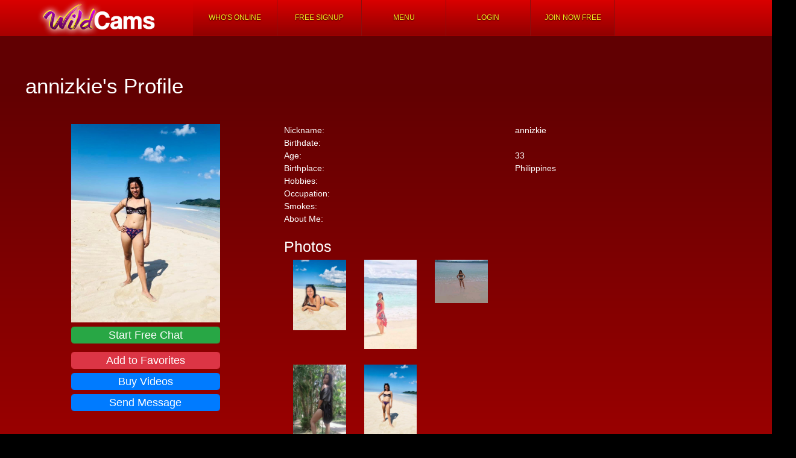

--- FILE ---
content_type: text/html; charset=UTF-8
request_url: https://wildcams.com/V2/customers/profile?_startUserId=171865&_siteId=2
body_size: 3916
content:
<!----> 

<!DOCTYPE html PUBLIC "-//W3C//DTD XHTML 1.0 Strict//EN" "http://www.w3.org/TR/xhtml1/DTD/xhtml1-strict.dtd">
<html>
<head>
    <meta http-equiv="Content-Type" content="text/html; charset=utf-8" />
    <meta name="description" content="Live webcams and chat with hot asians and Filipina girls around the world."  >
	<meta name="keywords" content="Asian Cams, Sex Cams, XXX Cams, Live Chat, Adult Webcams"  >
    <title>Wild Cams  - Performer annizkie's Profile</title>
    <script> var pagename = '/V2/customers/profile'; </script> 
    <link rel="stylesheet" href="https://mahalcams.com/cdn/V2/js/lib/bootstrap.4.0/css/bootstrap.min.css?q22e"> 
    <link rel="stylesheet" href="/cdn/V2/js/lib/fontawesome-free-5.7.2-web/css/all.css?23">
    <link rel="stylesheet"   href="https://mahalcams.com/cdn/V2/css/main.css?V4.9995sddfdcxdh">
    <link rel="stylesheet"   href="https://mahalcams.com/cdn/V2/css/custom.css?V4.9995dseddffsdddfxwc">
    <script src="https://mahalcams.com/cdn/V2/js/lib/jquery/jquery-3.3.1.min.js"></script>
    <script src="https://mahalcams.com/cdn/V2/js/lib/jquery/jquery-migrate-3.0.0.min.js"></script> 
    <link rel="stylesheet" type="text/css" href="https://mahalcams.com/cdn/V2/js/lib/jquery-ui/themes/base/jquery-ui.css">
    <script src="https://mahalcams.com/cdn/V2/js/lib/jquery-ui.js"></script>
    <script src="https://mahalcams.com/cdn/V2/js/lib/popper.min.js"></script> 
    <script src="https://mahalcams.com/cdn/V2/js/lib/bootstrap.4.0/js/bootstrap.min.js?33"></script>
    <script src="//cdnjs.cloudflare.com/ajax/libs/fingerprintjs2/2.1.0/fingerprint2.js"></script>
    <link href="https://fonts.googleapis.com/css2?family=Courgette&display=swap" rel="stylesheet">

    
   

</head>
<body class="wildcams.com   " >



 


<script type="text/javascript" src="https://mahalcams.com/cdn/V2/js/helpers.js?V4.9995dddxs"></script>
<script type="text/javascript" src="https://mahalcams.com/cdn/V2/js/main.js?V4.9995dd9xdddd"></script>

<script>
var hasUnreadTickets =  false;
var unreadTicketsNumber = 0;
var humanCookieName = "mousemoved";
var keepAliveUrl = false ;//"/V2/scripts/keepalive.php";
var mainData = {

	unreadTicketsNumber: unreadTicketsNumber,
	hasUnreadTickets: hasUnreadTickets,
	humanCookieName: humanCookieName

}
var captchaUrl = '/V2/scripts/captcha';


$(document).ready(function(){ 

    initMain(mainData, keepAliveUrl); 

    /*
    initCaptcha(captchaUrl, function(data){

        $(".captcha-image").attr("src", data);  

    });
    */

    
    

});
</script>
 
 

<a id="page-top" name="page-top" class="anchor"></a>

<div class="row m-0">
	
	<div class="header header-new">
		<div class="col-md-3 float-left">
			<a class="logo" href="/V2/customers/online"><img src="https://mahalcams.com/cdn/V2/images/logos/wildcams.com.png"></a>
		</div> 
		<div class="col-md-9 float-left p-0">
			
			<div class="menu header-menu">
 								<ul class='menu-tabs '><li class="menu-class-whos-online "><a href="/V2/customers/online">Who's Online</a></li><li class="menu-class-free-signup "><a href="/V2/customers/signup?live-verification=1">FREE Signup</a></li><li class="menu-class-menu "><a href="javascript:void(0)">Menu</a><ul class='menu-tabs '><li class="menu-class-buy-credits "><a href="/V2/customers/buy">Buy Credits</a></li><li class="menu-class-edit-account-info "><a href="/V2/customers/login">Edit Account</a></li><li class="menu-class-account-history "><a href="/V2/customers/login">Account History</a></li><li class="menu-class-video-library "><a href="/V2/customers/login">Video/Photo Library</a></li><li class="menu-class-whats-new "><a href="/V2/common/whats-new">What's New</a></li><li class="menu-class-request-removal "><a href="/V2/common/tickets?_subjectId=21">Request Content Removal</a></li></ul></li><li class="menu-class-login-menu "><a href="/V2/customers/login">Login</a></li><li class="menu-class-join-now-free "><a href="/V2/customers/signup?live-verification=1">Join Now Free</a></li></ul>

					

			</div>
			
			
		</div>
		 
	</div>


</div>
 
 
 
<div class="main"> 
   
<link rel="stylesheet" type="text/css" media="all" href="https://camshows.com/cdn/V2/css/profile.css?V4.99952223s4" />
<script type="text/javascript" src="https://camshows.com/cdn/V2/js/online.js?V4.999522w"></script>

<script>

var messageUrl = "/V2/scripts/message";
var thisSiteUserId = 0;
var userName = "Guest_9977";
var siteId = 2;
var messagetoken = "f3de9dc79f4b293000ed3c27886389c7"; 
var messageCost =  0.1 ;
var hotlistUrl = "/V2/scripts/hotlist";
var userType = "g";
var hotlistToken = "f3de9dc79f4b293000ed3c27886389c7";
var loginUrl = "/V2/customers/login";




$(document).ready(function(){


    $(".thumb").click(function(){ 
        
        var src = $(this).find("img").attr("src");
        $("#photo-viewer img").attr("src", src);
        $("#photo-viewer-modal").modal();





    });

    initSendMessage(messageUrl, thisSiteUserId, userName, siteId, messagetoken, messageCost);
    initFavoriteButton(userType, hotlistUrl, siteId, thisSiteUserId, hotlistToken, loginUrl );




})
</script>


<div id="profile" class="container-fluid p-5  g" >
    
    <h1 class="mb-5">annizkie's Profile</h1>

    <div class="col-4 float-left new-thumb-frame" data-name="annizkie" data-user-id="171865" data-site-id ="2" >

        <div class="col-9 m-auto">

            <img src="https://mahalcams.com/cdn/media/performers/325xxx/325467/g_2312150528593228.jpg" class="w-100" />


            

                            
                                     
                <a href="/V2/viewer-v2/viewer?_startUserId=171865&_siteId=2" class="col-12 send-message float-left p-0 btn btn-success form-control btn-lg mb-2 mt-2" target="_blank" >Start Free Chat</a> 
 
            
            
                
                
                    <div class="" data-user-id="171865">
                        <div class="col-12 float-left p-0 btn btn-danger form-control btn-lg mb-2 mt-2 thumb-hotlist">Add to Favorites</div>
                    </div>

                                

           

             <a href="/V2/customers/videos-store-video?_userId=171865" class="col-12  float-left p-0 btn btn-primary form-control  btn-lg  mb-2" target="_blank">Buy Videos</a>

             <span class="col-12 send-message float-left p-0 btn btn-primary form-control btn-lg mb-2 " target="_blank" >Send Message</span>

        </div> 


    </div>

    <div class="col-8 float-left">
        

        <div class="col-6 float-left">
            Nickname: <br />
            Birthdate: <br />
            Age: <br />
            Birthplace: <br />
            Hobbies: <br />
            Occupation: <br /> 
            Smokes: <br /> 
            About Me: <br />
        </div>
        <div class="col-6 float-left">

            annizkie <br />
            <br />
            33 <br />
            Philippines <br />
            <br />
            <br /> 
            <br /> 
            <br />

        </div>

        <div class="col-6 float-left">

            <h3 class="mt-4">Photos</h3>

                            
                <div class="thumb col-4 float-left">

                    <img src="https://mahalcams.com/cdn/media/performers/325xxx/325467/g_2601150457545502.jpg" class="img img-fluid" />


                </div>
                
            
                            
                <div class="thumb col-4 float-left">

                    <img src="https://mahalcams.com/cdn/media/performers/325xxx/325467/g_2511262219463937.jpg" class="img img-fluid" />


                </div>
                
            
                            
                <div class="thumb col-4 float-left">

                    <img src="https://mahalcams.com/cdn/media/performers/325xxx/325467/g_2509251933515829.jpg" class="img img-fluid" />


                </div>
                
            
                            
                <div class="thumb col-4 float-left">

                    <img src="https://mahalcams.com/cdn/media/performers/325xxx/325467/g_2409290228499759.jpg" class="img img-fluid" />


                </div>
                
            
                            
                <div class="thumb col-4 float-left">

                    <img src="https://mahalcams.com/cdn/media/performers/325xxx/325467/g_2312150528593228.jpg" class="img img-fluid" />


                </div>
                
            
            


            


        </div>
        <div class="col-6 float-left">

            

        </div>

        



    </div>


    <div class="clearfix"></div>
 
	
</div>
<div class="modal" id="photo-viewer-modal" tabindex="-1" role="dialog">
    <div class="modal-dialog" role="document">
        <div class="modal-content bg-plum">
            <div class="modal-header bg-darker modal-header-gray-border">
                <h5 class="modal-title text-light"></h5>
                <button type="button" class="close" data-dismiss="modal" aria-label="Close">
                    <span aria-hidden="true">&times;</span>
                </button>
            </div>
            <div class="modal-body">
                <div id="photo-viewer" class="w-100 h-100 text-center"> 
                    <img src="" class="w-100" />
                </div> 
            </div>
        </div>
    </div>
</div>
<div class="modal" id="message-modal" tabindex="-1" role="dialog">
    <div class="modal-dialog modal-md" role="document">
        <div class="modal-content bg-plum">
            <div class="modal-header bg-darker modal-header-gray-border">
                <h5 class="modal-title text-light">Send a message to <span id="message-name"></span></h5>
                <button type="button" class="close" data-dismiss="modal" aria-label="Close">
                    <span aria-hidden="true">&times;</span>
                </button>
            </div>
            <div class="modal-body">
                This message costs 1 heart to send. It will be deducted from your account.<br />
                <textarea id="message-message" class="form-control mb-3"></textarea>
                <div id="message-submit" class="form-control btn btn-primary">Send</div>
                <input id="message-room" type="hidden" />
                <input id="message-room-site-id" type="hidden" />
                
            </div>
        </div>
    </div>
</div>

        <div class="modal" id="login-global-modal" tabindex="-1" role="dialog">
    <div class="modal-dialog modal-sm" role="document">
        <div class="modal-content bg-plum">
            <div class="modal-header bg-darker modal-header-gray-border">
                <h5 class="modal-title text-light">Login</h5>
                <button type="button" class="close" data-dismiss="modal" aria-label="Close">
                    <span aria-hidden="true">&times;</span>
                </button>
            </div>
            <div class="modal-body">

                <iframe id="login-modal-iframe" src="" data-src="/V2/scripts/customer-login" class="col-12 d-none" frameborder=0></iframe>

                <!--form action="/V2/customers/login" method="post">
                    <div class="col-8 float-left pl-0">
                        <input type="hidden" value="customerlogin" name="action">
                        <input type="hidden" value="/V2/customers/profile?_startUserId=171865&_siteId=2"  name="redirect">
                        <input type="text" tabindex="10"  class="form-control" maxlength="50" placeholder="Email" value="" name="email">
                        <input type="password" tabindex="11" class="form-control"  maxlength="50" placeholder="Password" value="" name="customer_password">


                                                    
                            <div class="col-6 float-left p-0">
                                <input type="text" tabindex="12" class="form-control" maxlength="50" placeholder="4-digit code" value="" name="captcha">
                            </div>
                            
                        
                            <div class="col-6 float-left "> 

                                <img src="" class="captcha-image" />
                                
                            </div> 
                                                
                    </div>

                    <div class="col-4 float-left p-0">
                        <input type="submit"  tabindex="13"  class="btn btn-primary form-control" value="LOG IN">
                        <a href="/V2/customers/login" class="text-muted small" >Forgot Password</a>
                    </div>
                </form-->
                
            </div>
        </div>
    </div>
</div>		
		<div class="clearfix"></div>
		<div class="footer">
			
			<div class="">
				<span class="copyright pull-left">&copy; 2026 Wildcams</span>
									<div class="menu pull-left">
					<ul class='menu-tabs '><li class="menu-class-performers "><a href="/V2/performers/login">Performers Login</a></li><li class="menu-class-managers "><a href="/V2/managers/login">Manager/Account Owner</a></li></ul>					</div>
							
			</div> 
			<div class="float-right">
				<div class="menu">
											<ul class='menu-tabs '><li class="menu-class-support-tickets "><a href="/V2/common/tickets">Customer Service</a></li><li class="menu-class-faq "><a href="/V2/static/faq">HELP & FAQ</a></li><li class="menu-class-terms "><a href="/V2/static/terms">Terms &amp; Conditions</a></li><li class="menu-class-privacy "><a href="/V2/static/terms#privacy">Privacy Policy</a></li><li class="menu-class-complaints "><a href="/V2/static/complaints-policy">Complaints Policy</a></li><li class="menu-class-request-removal "><a href="/V2/common/tickets?_subjectId=21">Request Content Removal</a></li><li class="menu-class-contact-us "><a href="/V2/common/contact">Contact Us</a></li></ul>									</div>
			</div>

			<div class="clearfix"></div>

			<center><a href="/V2/static/2257">18 U.S.C. 2257 Record-Keeping Requirements Compliance Statement</a></center><br>


		</div>

	</body>
</html>
<script>

	(function(i,s,o,g,r,a,m){i['GoogleAnalyticsObject']=r;i[r]=i[r]||function(){
	(i[r].q=i[r].q||[]).push(arguments)},i[r].l=1*new Date();a=s.createElement(o),
	m=s.getElementsByTagName(o)[0];a.async=1;a.src=g;m.parentNode.insertBefore(a,m)
	})(window,document,'script','//www.google-analytics.com/analytics.js','ga');

	ga('create', 'UA-20835967-23', 'auto');
	ga('send', 'pageview');

</script>


--- FILE ---
content_type: text/css
request_url: https://camshows.com/cdn/V2/css/profile.css?V4.99952223s4
body_size: 131
content:
.thumb {
    height: 150px;
    text-align: center;
    margin-bottom: 24px;
}
.thumb img {
    max-height: 100%;
}
#photo-viewe img{

    width: 100%;

}

--- FILE ---
content_type: text/javascript
request_url: https://mahalcams.com/cdn/V2/js/main.js?V4.9995dd9xdddd
body_size: 1313
content:

function initMain(data, keepAliveUrl){

	var hasUnreadTickets = data.hasUnreadTickets;
	var unreadTicketsNumber= data.unreadTicketsNumber;

	if(hasUnreadTickets ) $(".menu > .menu-tabs > .menu-class-customer-service>a").append("<span>&nbsp;"+ unreadTicketsNumber +" new&nbsp;</span>");

	$(".menu li").mouseover(function(){
		$(this).find(">ul").show();
	});
	$(".menu li").mouseleave(function(){
		$(this).find(">ul").hide();
	}); 

	var moved = 0;
	var humanCookieName = data.humanCookieName;
	$( "body" ).mousemove(function( event ) {
		
		if(moved>40) return;
		if(moved==1) { 
            setCookie(humanCookieName, moved);
        }
		
		moved ++;
		if(moved%20==0) { 
			setCookie(humanCookieName, moved); 
		}
		 
		
	});

	$(".menu-class-login-menu").click(function(e){


        $("#login-global-modal").modal();
        $("#login-modal-iframe").removeClass("d-none");
        $("#login-modal-iframe").attr("src", $("#login-modal-iframe").attr("data-src") );
		e.stopPropagation();
		e.preventDefault();
		return;


	})


	setInterval(function(){

		if(keepAliveUrl) $.ajax( keepAliveUrl );

	}, 120000 );

}

function initRealPersonTracker(){


	var moved = 0;
	$( "body" ).mousemove(function( event ) {
		
		if(moved>40) return;
		if(moved==1) setCookie('mousemoved', moved);
		
		moved ++;
		if(moved%20==0) {
			setCookie('mousemoved', moved);
		}
			
		
	});



}

function getGlobalMessagesCount(url, callback){

    var data = {

        count:true 

    }


    $.ajax({

        method: "GET",
        url: url ,
        data: data
    })
    .done(function( msg ) { 

        console.log(msg);

        callback(msg);

    });



}

function initCaptcha(url, callback){


    $.ajax({
		method : 'GET',
		data : {},
		url : url

    }).done(function(data){


        callback(data)

        

    })



}

function initDatePicker(el, fromEl, toEl,  from, to , options){

    var dates = [];
    if(from!='') dates.push(new Date(from));
    if(to!='') dates.push(new Date(to));
    var range = true;
    var timepicker = false;
    var includeSeconds = false;
    var language = 'en';
    var autoClose = options.autoClose||false;
       
    if(typeof(options)!="undefined"){

        if(typeof(options.range)!="undefined" ) range = options.range;
        if(typeof(options.timepicker)!="undefined" ) {
            timepicker = options.timepicker;
            if(timepicker) el.attr("data-time-format", "hh:ii");
        }
        if(typeof(options.includeSeconds)!="undefined" ) includeSeconds = options.includeSeconds;
        if(typeof(options.language)!="undefined" ) language = options.language; 

    } 


    var o = { 
        clearButton: true,
        onSelect: function (fd, d, picker) { 

            console.log(fd, d, picker)
 
            if (!d) {
                $(fromEl).val("");
                $(toEl).val("");
                return;
            }
            if(range) for(var i in d){

                if(i==0) {
                    var f = dateToYYYYMMDD(d[i]);
                    if(includeSeconds) f = dateToYYYYMMDDHHIISS(d[i]);
                    console.log(f);
                    $(fromEl).val(f);

                }
                if(i==1) {
                    var t = dateToYYYYMMDD(d[i]);
                    if(includeSeconds) t = dateToYYYYMMDDHHIISS(d[i]);
                    console.log(t);
                    $(toEl).val(t);

                }


            } else {

                var f = dateToYYYYMMDD(d);
                if(includeSeconds) f = dateToYYYYMMDDHHIISS(d);
                console.log(f);
                $(fromEl).val(f);



            }
        },
        range: range,
        timepicker: timepicker,
        language: language,
        autoClose: autoClose
    };
 

    $(el).datepicker(o);


    var dp =  $(el).datepicker().data('datepicker');
    dp.selectDate(dates); 

}

function disableConsole(){

    if(!getCookie ("allowip")){

        var console = {};
        console.log = function(){};
        console.time = function(){};
        console.timeEnd = function(){};
        window.console = console;

    }


}

--- FILE ---
content_type: text/javascript
request_url: https://camshows.com/cdn/V2/js/online.js?V4.999522w
body_size: 11230
content:
function layoutSlider(containerFrame, photos){
	
 	var str = "<div class='slider'>";
	str += "<ul>";
	
	for(var i in photos){
		
		str += "<li>";
		str += "<img src='"+photos[i]+"' />";
		str += "</li>";
	
	}
	str += "</ul>";
	str += "</div>";
	str += "<a href='#' class='prevButton'></a>";
	str += "<a href='#' class='nextButton'></a>";
	
	$(containerFrame).append(str);


}

function initFrameNextListener(slideshowPhotosUrl, mySlider ){


	$(".frame-next:not(.inited)").click(function(e){
		
		//$(e).preventDefault();
		$(this).parent().addClass("loading");
		$(this).siblings(".frame-prev").remove();
		$(this).unbind("click");
		
		var containerFrame = "#"+ $(this).parent().prop("id");
		var isSmaller = $(this).parent().is(".smaller");
		
		
		var pid = $(e.currentTarget).parent().attr("data-pid");
		var siteId = $(e.currentTarget).parent().attr("data-site-id");
		var url = slideshowPhotosUrl + "?_pid="+pid+" &_siteId=" + siteId  ;
		$(this).remove();
		 
		 
		$.ajax({
			method: "GET",
			url: url,
			data: { }
		})
		.done(function( msg ) {
		
				var photosReturn = JSON.parse(msg);
				
				var photos =[];
				for(var i in photosReturn){
					photos.push(photosReturn[i].href);
				}
				 
			
				layoutSlider(containerFrame, photos);
			
				var width = 320;
				var height = 240;
				if(isSmaller) {
					width = 214;
    				height = 160;
				}
				
				
				var Slider = new mySlider({
	
					width: width,
					height: height,
					container: containerFrame +"> .slider",
					prevButton: containerFrame + " > .prevButton",
					nextButton: containerFrame +  " > .nextButton",
					onSlideFinishedFunction:function(index,direction){
						
						$(containerFrame).find(".prevButton").removeClass("disabled");
						if(index==0) { 
							$(containerFrame).find(".prevButton").addClass("disabled");
							
						}
				
					},
					onBeforeSlideFunction: function(currentIndex, toIndex,direction){
					 
						if(currentIndex==(photos.length-1) && direction=="next"){
							
						 
 							$(containerFrame).addClass("darkened");
 							$(containerFrame).removeClass("loading");
							return false;
					
						}
						if( direction=="prev") $(containerFrame).removeClass("darkened");
						
						if(currentIndex==0 && direction=="prev"){
						
							return false;
						
					
						}
					 
						return true;
					
				
					}
				
				
				});
				
				$(containerFrame).find(".prevButton").addClass("disabled"); 
			
				Slider.initSlider();
 			
			
			});
		 
		
	
	});
	$(".frame-next:not(.inited)").addClass("inited");

}

function initThumbFrameMouseOverMouseOutListener(){
		
	$(".new-thumb-frame").unbind("mouseover");
	$(".new-thumb-frame").unbind("mouseleave");
	$(".new-thumb-frame").mouseover(function(e){
	
 		$(this).addClass("hovered");
 
	}).mouseleave(function(){
		 
		$(this).removeClass("hovered").removeClass("darkened");
		$(".d-none").removeClass("d-none");
		$(".to-remove").remove();
	
	});

}

 
 


function initLivePreviewer(MJPGViewer){ 

	$(".previewer-live:not(.inited)").mouseover(function(){
 		
 		
		var liveThumb = $(this).parent().attr("data-original");
 		
 		$("#live-snapshots-image").attr("src", liveThumb); 
		
		$("#live-snapshots>img").css({opacity:1});
		$("#live-snapshots>.status").html("");
		$("#live-snapshots>.status").css({opacity: 0});
		
		$("#live-snapshots").show();
		
		
		var streamName = $(this).parent("div").attr("data-stream");
 		
 		if(streamName=="") {
 		
 			var reason = "Preview is not available.";
 			
 			if($(this).siblings(".thumb-mode").is(".busy")) reason = "Performer is in private.";
 			if($(this).siblings(".thumb-mode").is(".voyeur")) reason = "Performer is in voyeur.";
 		 	
 		
 			$("#live-snapshots>.status").html(reason);
			$("#live-snapshots>.status").css({opacity: 1});
			$("#live-snapshots>img").css({opacity:0});
		
		}
		 
		
		else startPreviewer(MJPGViewer, streamName, liveThumb ) ;
		
		var price = $(this).parent("div").attr("data-price") + " per min";
		$("#live-snapshots>.price").html(price);
		
		var age = $(this).parent("div").attr("data-age") + " y/o";
		$("#live-snapshots>.age").html(age);
		
		var category = $(this).parent("div").attr("data-cat-name")  ;
		if(category=='ts') $("#live-snapshots>.snapshots-category").html("LadyBoys, TS & Men");
		
		var o = $(this).offset();
		var left = o.left + $(this).width() + 8 +4;
		var top = o.top - 4 +  25 ;
		
 
		var windowWidth  = $(window).width();
		
		if( (left + $("#live-snapshots").width() ) > windowWidth) {
			
			left = o.left - $(this).width() - $("#live-snapshots").width() ;
		
		}
		 
		
		$("#live-snapshots").css({top: top, left: left});
		
		
	
	}).mouseout(function(){
  		
		var thumbFrame = $(this).parent(".thumb-frame");
		stopPreviewer(thumbFrame) ;
		$("#live-snapshots").hide();
		$("#live-snapshots>.snapshots-category").html("");
		
	
	});
	$(".frame-next:not(.inited)").addClass("inited");

}


function populateCategoryCounts(ffnPerformersCount){
	
	
	var allCount = 20;
	$(".filter-button.cat").each(function(i,e){
		
		
		var catId = $(this).attr("data-cat-id"); 
		
		if(catId){
			
			var count = $("[data-cat-id='"+catId+"'].new-thumb-frame").length;
			if(catId=="ffn") count = ffnPerformersCount;
			$(this).find("span.count").html(count);
		
		}
		
		if(count>0) allCount += parseInt(count); 
		
	
	
	});
	$(".filter-button[data-cat-id='all']").find("span.count").html(allCount);

}

function refreshOnline(interval, url, data){
	
	var origData = data;
	$.ajax({
		type : 'GET',
		data : data,
		url : url,
		complete: function(data) { 
			
			var onlineIds = JSON.parse(data.responseText);// JSON.parse(data);
			var toOffline = [];
			var justOnline = [];
			
			if(onlineIds.length<10) return;
 
			$(".new-thumb-frame").each(function(i,e){
				
				var stillOnline = false;
				var userId = $(this).attr("data-user-id");
				var catId = $(this).attr("data-cat-id");
				if(catId=="ffn") return true;
				
				for(var j in onlineIds){
					
 					if(onlineIds[j] == userId ) {
					
						stillOnline = true;
						break;
					}
				
				}
				
				if(!stillOnline) toOffline.push(userId); 
			
			
			}); 
			
			for(var j in onlineIds){
					
				if( $(".new-thumb-frame[data-user-id='"+ onlineIds[j] +"']").length==0) justOnline.push(onlineIds[j]);
				 
			
			}
			
			
			for(var i in toOffline){
				
				$(".new-thumb-frame[data-user-id='"+toOffline[i]+"']").addClass("to-remove");
			
			}
			
			if($(".new-thumb-frame.hovered").length==0){
				$(".d-none").removeClass("d-none");
				$(".to-remove").remove();
			}

			
			setTimeout(function(){
	
				refreshOnline(interval, url, origData);
	
			}, interval);
			 
			
		},
		error: function(){
			setTimeout(function(){
	
				refreshOnline(interval, url, origData);
	
			}, interval);
		
		}
	});


}; 


function renderOnlineThumb(performer, catId){
 
 
	var frameId = "_" + catId + "_" + performer.user_id ;
	var mode = "Start Free Chat";
	var modeClass = "";
	var linkPage= "/performers/messenger-v2";
	var thumbClass = "";
  					
	if (!performer.isFreeChat) mode = "Go Private"; 
 	if (parseInt(performer.inPrivate) ) {
					
		mode = "In Private";
		modeClass = "busy";
						 
	}
	
	if (parseInt(performer.inPrivate) && typeof(performer.voyeurChat)!="undefined"   && performer.voyeurChat ) {
	
		mode = "Start Voyeur";
		modeClass = "voyeur";
		
	} 
	
	if (performer.flatPrice )  mode = "Enter Show";
 					
	if(performer.site_id ==1) {
		
		mode = "Start Voyeur";
		modeClass = "voyeur network";
		linkPage = "/performers/messenger-network";
		if(performer.privatePrice >=0.99) thumbClass = "smaller";
		
		
		
	} 

	if(performer.hidden=="1") thumbClass += " hidden";
	
	if(typeof(performer.catName)!="undefined" && performer.catName !=null && performer.catName!="" && performer.catName.indexOf("LadyBoys TS & Men")>-1) modeClass = "ts";
	
	if (performer.flatPrice || parseInt(performer.inPrivate )) performer.streamName = "";
	
	
	var html = "<div id=\"frame"+ frameId + "\" class=\"new-thumb-frame frame just-added d-none "+ thumbClass + "\" data-user-id=\""+ performer.user_id+"\" data-pid=\"" + performer.pid + "\" data-cat-id=\""+ catId + "\" data-stream=\""+ performer.streamName + "\" data-fms-url=\""+ performer.fmsUrl+"\" data-fms-app=\""+performer.fmsAppName+"\" data-broadcasting=\""+performer.broadcasting+"\" data-site-id=\""+performer.site_id+"\" data-price=\""+performer.privatePrice+"\" data-livethumb=\""+performer.liveThumbUrl+"\" data-original=\""+performer.mainPhotoUrl+ "\"  data-age=\""+performer.age+"\" data-country-id=\""+performer.country+"\" data-name=\""+performer.username+"\" data-cat-name=\""+ performer.name+ "\" style=\" background-image: url("+performer. mainPhotoUrl + ");\" >";
	
		html += "<a href=\"/profile?pid_="+ performer.pid+"&siteId_="+performer.site_id+ "\" class=\"thumb-profile\" target=\"_blank\" title=\"View Profile\"  >&nbsp</a>";
		html += "<a href=\"#\" class=\"thumb-hotlist\" title=\"Add to Favorites\"  >&nbsp</a>";
		html += "<div class=\"previewer-live\" ></div>";
		html += "<div class=\"ratings\">";
			html += "<a href=\"/ratings?_userId="+performer.user_id+ "&_siteId="+performer.site_id + "\" target=\"_blank\" class=\"thumbs-up "+ ( !performer.rating_up?"hidden":"") +"\">" + performer.rating_up+"</a>";
			html += "<a href=\"/ratings?_userId="+performer.user_id+"&_siteId="+performer.site_id+"\" target=\"_blank\"  class=\"thumbs-down "+ ( !performer.rating_down?"hidden":"") + "\">"  + performer.rating_down+ "</a>";
		html += "</div>";
		html += "<div class=\"envelope\"></div>";
		html += "<div class=\"thumb-name\">"+ performer.username+"</div>";	 
		html += "<div class=\"thumb-mode "+modeClass+"\" title=\"Start Free Chat\">";
			html += "<a href=\""+ linkPage+"?_userId="+ performer.user_id + "&_siteId="+performer.site_id+ "&fullScreen=1\" target=\"_blank\" >"+ mode+ "</a>";
			html += "<a href=\""+ linkPage+"?_userId="+ performer.user_id + "&_siteId="+performer.site_id+ "\" class=\"popupwindow small \" target=\"_blank\" rel=\"messengerWindow\">Popup</a>"; 
											
		html += "</div>"; 
				
		html += "<div class=\"frame-prev\" ></div>";
		html += "<div class=\"frame-next\" ></div>";
		
	
	html += "</div>";
	
	
	
	
	return html;
	
	
	

}

function refreshLatestPerformers (interval, url, data, callback){
	
	var origData = data;
	$.ajax({
		type : 'GET',
		data : data,
		url : url,
		complete: function(data) { 
			 
			var latest = JSON.parse(data.responseText);  
			 
			for(var i in latest){
				
				var performer = latest[i]
				var catIds = performer.catIds;
				
				for(var j in catIds){
					
					var onlineThumb = renderOnlineThumb(performer, catIds[j]);
					var catId = catIds[j];
					var price = performer.privatePrice;
					 
					
					$( ".new-thumb-frame[data-user-id='"+ performer.user_id +"']" ).remove();
					// 
					
					if(catId!="voyeur") $( onlineThumb ).insertAfter( $("#"+  catId ).next() );
					else {
						
						
						if(price<0.99) $( onlineThumb ).insertAfter( $("#"+  catId ).next() );
						else {
							
							var lastElem = $(".new-thumb-frame[data-cat-id='"+ catId +"']").last();
							if($(lastElem).length==0) $( onlineThumb ).insertAfter( $("#"+  catId ).next() );
							else $( onlineThumb ).insertAfter( lastElem );
						
						
						} 
						
						
					}
					 
 					
				} 

			} 

			if($(".new-thumb-frame.hovered").length==0){
				$(".d-none").removeClass("d-none");
				$(".to-remove").remove();
			}
  			
  			callback();
  			
			setTimeout(function(){

				refreshLatestPerformers(interval, url, origData, callback);

			}, interval);
			
		},
		error: function(){
			
			setTimeout(function(){

				refreshLatestPerformers(interval, url, origData, callback);

			}, interval);
		
		}
		
		
		
	});


};
 
 
function initPopupButtons(){
	
	
	var popupWindowProfileSmall = {
 	
		messengerWindow : {

			height:425,
			width:820,
			location:0,
			status:0 ,
			center:1
		
		}  


	};
	$(".popupwindow.small:not(.inited)").popupwindow(popupWindowProfileSmall);
	$(".popupwindow.small:not(.inited)").addClass("inited");
	
}


function initBanners(){
	
	$('.flexslider').flexslider({
		animation: "slide",
		slideshowSpeed: 10000
	});


}

function initSearch(searchActionUrl, searchTerm){
 	
	var names = [];
	
	
	$(".new-thumb-frame .thumb-name .user-name").each(function(i,e){
		
		var name = $(e).html();
		if(names.indexOf(name)==-1) names.push(name);
		
	
    });
    $(".new-thumb-frame .new-thumb-name  .user-name").each(function(i,e){
		
		var name = $(e).html();
		if(names.indexOf(name)==-1) names.push(name);
		
	
	});
	
	names.sort();
	
	$( "#performer-search-username" ).autocomplete({
		source:  names ,
		appendTo: "#search-results",
		open: function() {
			var position = $("#search-results").offset();
			var left = position.left
			var top = position.top;
			var searchBoxHeight  = $( "#performer-search-username" ).height();
			
 				
 
        },
        close: function( event, ui ) {

            $("#performer-search-button").click();

        }
	});
	
	$( "#performer-search-username" ).val(searchTerm);
	
	
	$("#performer-search-button").click(function(){
		
		var searchTerm = $("#performer-search-username").val();
		if(searchTerm!="")  document.location = searchActionUrl + "?search="+searchTerm;
		else document.location = searchActionUrl;
	
	});
	
	 

}
function initFavoriteButton(userType, hotlistUrl, siteId, thisSiteUserId, hotlistToken, loginUrl ){



	$(".thumb-hotlist").unbind("click");
	$(".thumb-hotlist").click(function(e){

		e.preventDefault();
		e.stopPropagation();

		if(userType!="c") {
			
			alert("You must log in to add to your favorites");
			document.location = loginUrl;
			return;

		}

		var method = "AddHotlist";
		var thumbContainer = $(this).parent();
		var hotlistIcon = $(this);
		if($(thumbContainer).is(".favorite"))  method = "RemoveHotlist";
		var performerUserId = $(thumbContainer).attr("data-user-id");
		var data = {
			method: method,
			_userId: thisSiteUserId,
			_siteId: siteId,
			_performerUserId:  performerUserId,
			token: hotlistToken

		}
		$.ajax({
			type : 'GET',
			data : data,
			url : hotlistUrl,
			complete: function(data) { 

				if($(thumbContainer).is(".favorite")) {

					$(thumbContainer).removeClass("favorite");
					if($(thumbContainer).is("div.new-thumb-frame[data-cat-id='hotlist']")) $(thumbContainer).remove();
					$(hotlistIcon).attr("title","Add to Favorites");
					alert("Successfully removed favorite.");
				} else {
					$(thumbContainer).addClass("favorite");
					$(hotlistIcon).attr("title","Remove Favorite");
					alert("Successfully added favorite.");
					location.reload();
				} 
				

			}
		}); 


	})
}


function initLazyLoadFFNDivs(initialItemsToShow, itemsPerLoad, loadDelay ){
 
	var elementSelector = ".new-thumb-frame.smaller[data-cat-id='ffn']";
	var loadingInfo = "#lazy-load-info";
	var camsThumbs = $(elementSelector);
	$(camsThumbs).hide();

	var initialCamsThumbsHidden = $(camsThumbs).not(":visible");
	$(initialCamsThumbsHidden).each(function(i,e){
		$(e).show(); 
		if(i>initialItemsToShow ) { 
			return false;
		}

	});


	$("#load-other-cams").click(function() {
		
		var button = $(this);
		var canFadeIn = true;
		if( canFadeIn){ 
			
			$(loadingInfo).show();


			var camsThumbsHidden = $(camsThumbs).not(":visible");
			canFadeIn = false;
			if($(camsThumbsHidden).length==0) {
				
				$(loadingInfo).hide();
				$(button).hide();
				return;
			}
			
			
			$(button).hide();

			setTimeout(function(){
 
				$(camsThumbsHidden).each(function(i,e){

					$(e).fadeIn(); 
					if(i>itemsPerLoad ) {
						canFadeIn = true;
						$(loadingInfo).hide();
						$(button).show();
						return false;
					}
				})

				camsThumbsHidden = $(camsThumbs).not(":visible");
				if($(camsThumbsHidden).length==0) $(loadingInfo).hide();


			}, loadDelay);
			

		} 
		
	});

}
function initStars(){

		
	$(".star").unbind("click");
	$(".star-selector").unbind("mouseover");
	$(".star-selector").unbind("mouseout");
	$(".star-selector").unbind("click");
	$(".negative-star").unbind("click");

	$(".star").click(function(e){

		e.preventDefault();
		e.stopPropagation();
		$("#stars-container-modal").modal({width:200});
		$(".star-selector").removeClass("highlight"); 

		var userId = $(this).parent("div").attr("data-user-id");
		var site_id = $(this).parent("div").attr("data-site-id");
		
		
		$(".star-selectors").attr("data-user-id", userId);
		$(".star-selectors").attr("data-site-id", site_id);
		
		var starsCount = $(this).html(); 
		
		$(".star-selector").each(function(i,e){
			console.log("STARS", i, e);
			if(i<starsCount) $(e).addClass("highlight");
			
		});
		
		if(starsCount==-1) $("#negative-star").attr("checked", true);
		


		

	});
	$(".star-selector").mouseover(function(){
			
		$(".star-selector").removeClass("highlight"); 
		var itemPos =  $(this).attr("data-count");  
		
		$(".star-selector").each(function(i,e){

			if($(e).is("div[data-count="+itemPos+"]" )) $(e).addClass("highlight");
			
		});  
		
	});
	
	$(".star-selector").mouseout(function(){
	
		$(".star-selector").removeClass("highlight"); 
		 
	
	});
	
	$(".star-selector").click(function(){
		
		
		var userId = $(this).parent("div").attr("data-user-id");
		var siteId = $(this).parent("div").attr("data-site-id");
		var stars = $(this).attr("data-count");
		var data = {
			_userId:userId,
			_siteId:siteId,
			_stars:stars,
			method:"set"
		}

		
		
		$.ajax({
			method: "GET",
			url: starsUrl,
			data: data
		})
		.done(function( msg ) { 

            var thumb = $(".new-thumb-frame[data-user-id='"+userId+"'][data-site-id='"+siteId+"']");
            var starWords = [
                "",
                "Great",
                "Good",
                "Average",
                "Poor"

            ];
            var starWord = "";
            if( typeof(starWords[stars])!='undefined') starWord = starWords[stars];
			$(thumb).find(".star").html(starWord);
            $("#stars-container-modal").modal('toggle');
            $("#ratingWord").html(starWord);

		}); 
	
	});

	$("#negative-star").click(function(){

		if($(this).is(":checked")) {

			$(".star-selector[data-count='-1']").click();

		} else {

			$(".star-selector[data-count='1']").click();

		}  

	}) 
	
}

function initPageReload(pageReloadMinutes){

	setTimeout(function(){
		
		if($(".new-thumb-frame.hovered").length==0) location.reload();
		else {

			initPageReload(pageReloadMinutes);

		}

	}, pageReloadMinutes * 60 * 1000);



}

function getFlaggedWords(userIds, siteId,  chatLogsUrl, delay , bypass){
 
	setTimeout(function(){

		var data = {
			userIds: userIds,
			_siteId: siteId,
			_fromTime: 1,
			_toTime: 1,
			token: "dummy",
			bypass: bypass,
			method: "GetFlagWordsFromUserIds"
		} 


		$.ajax({
			method: "POST",
			url: chatLogsUrl,
			data: data
		})
		.done(function( msg ) {

			console.log(msg);

			var flagged = JSON.parse(msg);
			for(var i in flagged){

				var userId = i;
				var strP = "";
				var strC = "";
				
				for(var j in flagged[i].p ){ 

					strP += "<span class='text-danger'>"+flagged[i].p[j]+"</span> ";


				}
				for(var j in flagged[i].c ){ 

					strC += "<span class='text-success'>"+flagged[i].c[j]+"</span> ";


				}

				console.log(strP);
				console.log(strC);
				
				var str = strP + strC;

				$("div.new-thumb-frame[data-user-id='"+userId+"'] > .admin-flagged-words").html(str);
				



			}


		});


	}, delay * 3000);

	 
	


}

function initFlaggedWords(chatLogsUrl,siteId, atATime, bypass){

 

	var userIds = [];
	$(".new-thumb-frame").each(function(i,e){


		userIds.push($(e).attr("data-user-id"));

	});
 
	var count = 0;
	var userIdsStr = "0";
	var batch = 0;
	console.log(userIds)

	for(var i in userIds ){

		userIdsStr =  userIdsStr + "," + userIds[i] ;
		if(count%atATime==0){ 

			

			getFlaggedWords(userIdsStr, siteId,  chatLogsUrl, batch , bypass);
			
			userIdsStr = "0";
			batch++;
			
		} 

		count++;

	} 

	
}

function initManagerFilter(){

	var managerCounts = [];
	$(".new-thumb-frame").each(function(i, e){

		var pid = $(e).attr("data-pid");
		var mid = $(e).attr("data-mid");


		if(typeof(managerCounts[mid])=="undefined") managerCounts[mid] = [];

		if(managerCounts[mid].indexOf(pid)<0) managerCounts[mid].push(pid); 


	});

	for(var i in managerCounts){

		var count = managerCounts[i].length;
		var mid = i;
		$("span.manager-filter[data-mid="+mid+"]").find(".badge").html(count);



	}

	console.log(managerCounts)



	$(".manager-filter").unbind("click");
	$(".manager-filter").click(function(){

		$(".manager-filter").removeClass("active");
		$(this).addClass("active");
		var mid = $(this).attr("data-mid"); 
		if(mid=="all") {

			$(".new-thumb-frame").show();

		} else {

			$(".new-thumb-frame").hide();
			$(".new-thumb-frame[data-mid="+mid+"]").show();


		}

		document.location = "#privates";
		


	});


}
function initHlsPreview(Hls, hls, video, hlsPrefix, hlsSuffix ){

	$(".previewer-live").mouseover(function(){

		$("#hls-preview").show();
		var stream = $(this).parent().attr("data-stream");
		var src = hlsPrefix + stream + hlsSuffix;   
		var origBg = $(this).parent().attr("data-original");


		if(stream=="") {
 		
			var reason = "Preview is not available.";
			
			if($(this).siblings(".thumb-mode").is(".busy")) reason = "Performer is in private.";
			if($(this).siblings(".thumb-mode").is(".voyeur")) reason = "Performer is in voyeur.";
			
		
			$("#hls-preview>.status").html(reason);
			$("#hls-preview>.status").css({opacity: 1});
			$("#hls-preview video").css({opacity:0});
		
		} else {

			$("#hls-preview>.status").css({opacity: 0});
			$("#hls-preview video").css({opacity:1});


		}

		var price = $(this).parent("div").attr("data-price") + " per min";
		$("#hls-preview>.price").html(price);
		
		var age = $(this).parent("div").attr("data-age") + " y/o";
		$("#hls-preview>.age").html(age);
		
		var category = $(this).parent("div").attr("data-cat-name")  ;
		if(category=='ts') $("#hls-preview>.snapshots-category").html("LadyBoys, TS & Men");
		
		var o = $(this).offset();
		var left = o.left + $(this).width() + 8 +4;
		var top = o.top - 4 +  25 ;
		
 
		var windowWidth  = $(window).width();
		
		if( (left + $("#hls-preview").width() ) > windowWidth) {
			
			left = o.left - $(this).width() - $("#hls-preview").width() ;
		
		}
		 
		
		$("#hls-preview").css({top: top, left: left}); 
 
		hls.attachMedia(video); 

		hls.on(Hls.Events.MEDIA_ATTACHED, function () { 

			console.log("video and hls.js are now bound together !");  

			hls.loadSource(src);  
			
			hls.on(Hls.Events.MANIFEST_PARSED, function (event, data) {
				console.log("manifest loaded, found " + data.levels.length + " quality level");
			
				video.play(); 
			}); 

		}); 

		$("#video-preview-container").css({"background-image":"url("+origBg+")"});

		 

	}).mouseout(function(){
  		 
		$("#hls-preview").hide();
		$("#hls-preview>.snapshots-category").html("");
		$("#video-preview").css({"background-image":"none"});
		hls.stopLoad();
		
	
	});;


}
function getFlaggedWords(userIds, siteId,  chatLogsUrl, delay , bypass){
 
	setTimeout(function(){

		var data = {
			userIds: userIds,
			_siteId: siteId,
			_fromTime: 1,
			_toTime: 1,
			token: "dummy",
			bypass: bypass,
			method: "GetFlagWordsFromUserIds"
		} 


		$.ajax({
			method: "POST",
			url: chatLogsUrl,
			data: data
		})
		.done(function( msg ) {

			console.log(msg);

			var flagged = JSON.parse(msg);
			for(var i in flagged){

				var userId = i;
				var strP = "";
				var strC = "";
				
				for(var j in flagged[i].p ){ 

					strP += "<span class='text-danger'>"+flagged[i].p[j]+"</span> ";


				}
				for(var j in flagged[i].c ){ 

					strC += "<span class='text-success'>"+flagged[i].c[j]+"</span> ";


				}

				console.log(strP);
				console.log(strC);
				
				var str = strP + strC;

				$("div.new-thumb-frame[data-user-id='"+userId+"'] > .admin-flagged-words").html(str);
				



			}


		});


	}, delay * 3000);

	 
	


}

function initFlaggedWords(chatLogsUrl,siteId, atATime, bypass){

 

	var userIds = [];
	$(".new-thumb-frame").each(function(i,e){


		userIds.push($(e).attr("data-user-id"));

	});
 
	var count = 0;
	var userIdsStr = "0";
	var batch = 0;
	console.log(userIds)

	for(var i in userIds ){

		userIdsStr =  userIdsStr + "," + userIds[i] ;
		if(count%atATime==0){ 

			

			getFlaggedWords(userIdsStr, siteId,  chatLogsUrl, batch , bypass);
			
			userIdsStr = "0";
			batch++;
			
		} 

		count++;

	} 

	
}

function initManagerFilter(){

	var managerCounts = [];
	$(".new-thumb-frame").each(function(i, e){

		var pid = $(e).attr("data-pid");
		var mid = $(e).attr("data-mid");


		if(typeof(managerCounts[mid])=="undefined") managerCounts[mid] = [];

		if(managerCounts[mid].indexOf(pid)<0) managerCounts[mid].push(pid); 


	});

	for(var i in managerCounts){

		var count = managerCounts[i].length;
		var mid = i;
		$("span.manager-filter[data-mid="+mid+"]").find(".badge").html(count);



	}

	console.log(managerCounts)



	$(".manager-filter").unbind("click");
	$(".manager-filter").click(function(){

		$(".manager-filter").removeClass("active");
		$(this).addClass("active");
		var mid = $(this).attr("data-mid"); 
		if(mid=="all") {

			$(".new-thumb-frame").show();

		} else {

			$(".new-thumb-frame").hide();
			$(".new-thumb-frame[data-mid="+mid+"]").show();


		}

		document.location = "#privates";
		


	});


}

function initDimmer(dimmed){

	if(dimmed) $("body").addClass("dimmed");

}
function initHlsPreviewInsideBox(Hls, hls, hlsPrefix, hlsSuffix ){

	$("[data-version='1.0'].new-thumb-frame").unbind("click"); 
	$("[data-version='1.0'].new-thumb-frame").click(function(e){

        if(!$(this).attr("data-stream")) return;
        if(!$(this).attr("data-broadcasting")) return;

        $(this).find(".spinner").addClass("loading");


        var config = {

            startLevel: 0,
            debug: true,
            abrEwmaFastLive: 5.0,
            xhrSetup: function(xhr, url) {
                xhr.withCredentials = false; // do send cookies
            }
    
        };
        var hls = new Hls(config); 

 
		$(this).addClass("hovered");
		$(this).removeClass("hovered").removeClass("darkened");
		//$(".d-none").removeClass("d-none");
		$(".to-remove").remove();
	 
		var that = this;
        var video = $(this).find("video")[0];  
        
        video.onplaying = function() {
            
            $(that).find(".spinner").removeClass("loading");
            $(that).find(".video-container").addClass("live");


        };

		var stream = $(this).attr("data-stream");
		var src = hlsPrefix + stream + hlsSuffix;   
		
		 
		hls.attachMedia(video); 

		hls.on(Hls.Events.MEDIA_ATTACHED, function () { 
			
			console.log("Attached")

			hls.loadSource(src);  
			
			hls.on(Hls.Events.MANIFEST_PARSED, function (event, data) { 

                video.play(); 
                
			});   

		}); 
 
        
        setTimeout(function(){


            var origBg = $(that).attr("data-original"); 
            var videoId = $(that).find("video").attr("id");  
             
            hls.stopLoad(); 
            hls.destroy();
            $(that).find(".spinner").removeClass("loading");
            $(that).find(".video-container").removeClass("live");

            $(that).css({"background-image":"url("+origBg+")"});




        }, 20000);


		
    })
     


}
function initHlsPreviewInsideBoxNew(Hls, hls, hlsPrefix, hlsSuffix, timeout ){

	$("[data-version='2.0'].new-thumb-frame").unbind("click"); 
	$("[data-version='2.0'].new-thumb-frame").click(function(e){


        var target = e.target;
        if($(target).is("a")){
 
            e.stopPropagation();
            return;
        }

        if(!$(this).attr("data-stream")) return;
        if(!$(this).attr("data-broadcasting")) return;

        $(this).find(".spinner").addClass("loading");


        var config = {

            startLevel: 0,
            debug: true,
            abrEwmaFastLive: 5.0,
            xhrSetup: function(xhr, url) {
                xhr.withCredentials = false; // do send cookies
            }
    
        };
        var hls = new Hls(config); 

 
		$(this).addClass("hovered");
		$(this).removeClass("hovered").removeClass("darkened");
		//$(".d-none").removeClass("d-none");
		$(".to-remove").remove();
	 
		var that = this;
        var video = $(this).find("video")[0];  
        
        video.onplaying = function() {
            
            $(that).find(".spinner").removeClass("loading");
            $(that).find(".video-container").addClass("live");


        };


        if($(this).attr("data-hls-prefix")) hlsPrefix = $(this).attr("data-hls-prefix");
        if($(this).attr("data-hls-suffix")) {
            hlsSuffix = $(this).attr("data-hls-suffix");
            

        }
        var stream = $(this).attr("data-stream");
        if($(this).attr("data-use-wcs-hls")!="") {
            stream = stream + "/" + stream + "";
        }

        
 

		
		var src = hlsPrefix + stream + hlsSuffix;   
        console.log("SOURCE", src)
		
		if (Hls.isSupported()) {

            hls.attachMedia(video); 

            hls.on(Hls.Events.MEDIA_ATTACHED, function () { 
                
                console.log("Attached")

                hls.loadSource(src);  
                
                hls.on(Hls.Events.MANIFEST_PARSED, function (event, data) { 

                    video.play(); 
                    
                });   

            }); 

        } else {


            $(video).attr("src",src); 
            $(video).play();  


        } 

          
        if(!timeout) timeout = 20000;
        
        setTimeout(function(){


            var origBg = $(that).attr("data-original"); 
            var videoId = $(that).find("video").attr("id");  
             
            hls.stopLoad(); 
            hls.destroy();
            $(that).find(".spinner").removeClass("loading");
            $(that).find(".video-container").removeClass("live");

            $(that).css({"background-image":"url("+origBg+")"});




        }, timeout);


		
    })
     


}


function initFilterSelect(callback){


	$(".header-filter-select").show();

	$("#filter-select").change(function(){

		var value = $(this).val();
		var framesContainer = $(".new-outer-div");
		var frames = $(".new-outer-div>div.new-thumb-frame");
		var sortedContainer = $( "<div class='filtered'></div>" );
 
		 
		$(".filtered").remove();
		$( sortedContainer ).insertAfter( framesContainer );

		$(framesContainer).hide(); 


		var sorted = [];
		//  PRICIEST TO CHEAPEST
		if(value=="categories") {

			$(framesContainer).show();
			callback();
			return;

		}

		//  PRICIEST TO CHEAPEST
		if(value=="thumbs-up"){ 

			sorted = $(frames).sort(function (a, b) {

				var contentA = parseInt( $(b).attr('data-thumbs-up'));
				var contentB = parseInt( $(a).attr('data-thumbs-up'));
				var r = (contentA < contentB) ? -1 : (contentA > contentB) ? 1 : 0; 
				return r;

			});  

		}

		//  POPULAR
		if(value=="popular"){ 

			sorted = $(frames).sort(function (a, b) {

				var contentA = parseFloat( $(b).attr('data-earnings'));
				var contentB = parseFloat( $(a).attr('data-earnings'));
				var r = (contentA < contentB) ? -1 : (contentA > contentB) ? 1 : 0; 
				return r;

			});  

		}


		//  NEWBIES
		if(value=="newbies"){ 

			sorted = $(frames).sort(function (a, b) {

				var contentA = parseInt( $(b).attr('data-create-date'));
				var contentB = parseInt( $(a).attr('data-create-date'));
				var r = (contentA < contentB) ? -1 : (contentA > contentB) ? 1 : 0; 
				return r;

			});  

		}
				
		// CHEAPEST TO PRICIEST
		if(value=="cheapest"){ 

			sorted = $(frames).sort(function (a, b) {

				var contentA = parseFloat( $(a).attr('data-price'));
				var contentB = parseFloat( $(b).attr('data-price'));
				var r = (contentA < contentB) ? -1 : (contentA > contentB) ? 1 : 0;  
				return r;

			});  
		}

		//  PRICIEST TO CHEAPEST
		if(value=="priciest"){ 

			sorted = $(frames).sort(function (a, b) {

				var contentA = parseFloat( $(b).attr('data-price'));
				var contentB = parseFloat( $(a).attr('data-price'));
				var r = (contentA < contentB) ? -1 : (contentA > contentB) ? 1 : 0; 
				return r;

			});  

		}
		//  OLDEST TO YOUNGEST
		if(value=="oldest"){ 

			sorted = $(frames).sort(function (a, b) {

				var contentA = parseInt( $(b).attr('data-age'));
				var contentB = parseInt( $(a).attr('data-age'));
				var r = (contentA < contentB) ? -1 : (contentA > contentB) ? 1 : 0; 
				return r;

			});  

		}

		// YOUNGEST TO OLDEST
		if(value=="youngest"){ 

			sorted = $(frames).sort(function (a, b) {

				var contentA = parseFloat( $(a).attr('data-age'));
				var contentB = parseFloat( $(b).attr('data-age'));
				var r = (contentA < contentB) ? -1 : (contentA > contentB) ? 1 : 0;  
				return r;

			});  
		}

		//  POPULAR
		if(value=="admins-pick"){ 

			sorted = $(frames).sort(function (a, b) {

				var vipb = $(b).attr('data-cat-id')=="hd"?3:1;
				var topb = $(b).attr('data-cat-id')=="top"?2:1;
				var starsb = parseInt($(b).attr('data-stars')) / 5 ;

				var vipa = $(a).attr('data-cat-id')=="hd"?3:1;
				var topa = $(a).attr('data-cat-id')=="top"?2:1;
				var starsa = parseInt($(a).attr('data-stars')) / 5 ;


				var contentA = vipb||topb||starsb  ;
				var contentB = vipa||topa||starsa  ;
				var r = (contentA < contentB) ? -1 : (contentA > contentB) ? 1 : 0; 
				return r;

			});  

		}


		$.each(sorted, function(i,e){ 
			
			var name = $(e).attr("data-name");
			var f = $(".filtered >div[data-name='"+name+"'].new-thumb-frame")
			if(!f.length) $(e).clone().appendTo(sortedContainer);


		})
		
		callback();


	});



}

function initThumbMode(){

	$(".thumb-mode").unbind("click");
	$(".thumb-mode").click(function(){

		$("#iframe-holder").show();
		$(".new-outer-div").hide();


	})

}

function initWCSPreview(wssUrl, appKey, viewToken){

    Flashphoner.init(); 

    $("[data-broadcast-size='hdreduced'].new-thumb-frame,[data-broadcast-size='hd'].new-thumb-frame").unbind("click");
    $("[data-broadcast-size='hdreduced'].new-thumb-frame,[data-broadcast-size='hd'].new-thumb-frame").click(function(e){

        if($(this).is(".playing")) return;
        if(!$(this).attr("data-stream")) return;
        if($(this).is(".in-private")) return;
        if($(this).is(".offline")) return;
         
 
        $(this).find(".spinner").addClass("loading");

        var id = $(this).attr("id");
        var userId = $(this).attr("data-user-id");
        var that = $(this);
        var wssUrl = $(this).attr("data-wss-url");
        

        var WCSViewerOptions = { 
            id: "wcsviewer_"+ id,
            wssUrl: wssUrl, 
            display: $(".video-container").get(0),
            displayAudio: $("#voices").get(0),
            appKey: appKey,
            viewToken: viewToken,
            onstreamFailed: function(){

                $(that).removeClass("playing");
                $(that).find(".spinner").removeClass("loading");

            }
            
        }


        if(typeof(window.wcsViewer)=="undefined"){

            var wcsViewer = new WCSViewer(WCSViewerOptions);
            window.wcsViewer = wcsViewer;


        } else wcsViewer = window.wcsViewer
        


        

        if( wcsViewer.currentSession &&  wcsViewer.currentSession.status() == wcsViewer.SESSION_STATUS.ESTABLISHED){

            console.log("EXISTS....");
        }
        else wcsViewer.run();

        wcsViewer.display = $(this).find(".video-container").get(0);
        var streamName = $(this).attr("data-stream");
        wcsViewer.stream.streamName = streamName;
        wcsViewer.stream.broadcasting = true;
        wcsViewer.onplaying = function(){

            $(that).addClass("playing");
            $(that).find(".spinner").removeClass("loading");
            wcsViewer.mute(); 
            $(that).find(".video-container").addClass("live");
            setTimeout(function(){

                //wcsViewer.destroy();
                $(that).removeClass("playing");
                $(that).find(".video-container").removeClass("live");
                

            }, 20000); 

        };
        wcsViewer.view(wcsViewer.stream, userId );
         
 
        var livethumb = $(this).attr("data-livethumb").replace(/livethumbs/, 'webrtc-thumbs');
        
        /*
        setTimeout(function(){

            $(that).css({backgroundImage:"url(//cdn.icondat.com/media/webrtc-thumbs/"+ userId +".jpg)", backgroundSize: "contain" })

        }, 500);
        */

        



    })
 





}

function initVersionButton(callback){


	
	$("#version-sorter").click(function(){

		var value = $(this).attr("data-version");
		var framesContainer = $(".new-outer-div");
		var frames = $(".new-outer-div>div.new-thumb-frame");
		var sortedContainer = $( "<div class='filtered'></div>" );
 
		
		$(".filtered").remove();
		$( sortedContainer ).insertAfter( ".new-outer-div-clearfix" );
 

		var sorted = [];
		$(".new-thumb-frame").removeClass("d-none");

		 
		
		// Flash Version
		if(value=="1.0"){ 
			
			$(this).html("New Version - Beta");
			$(this).attr("data-version", "2.0"); 

			$("[data-version='1.0'].new-thumb-frame").addClass("d-none");

			var hidden = $(".new-thumb-frame.d-none") ;
			 
			$.each(hidden, function(i,e){ 
			
				var name = $(e).attr("data-name");
				var f = $(".filtered >div[data-name='"+name+"'].new-thumb-frame"); 
				if(!f.length) { 
					
					$(e).clone().appendTo(sortedContainer).removeClass("d-none");

				}  

			}) 

			
		}

		//  New Version Beta 
		if(value=="2.0"){ 
			$(this).html("Flash Version");
			$(this).attr("data-version", "1.0");
			

			$("[data-version='2.0'].new-thumb-frame").addClass("d-none");

			var hidden = $(".new-thumb-frame.d-none") ;
			
			$.each(hidden, function(i,e){ 

				var name = $(e).attr("data-name");
				var f = $(".filtered >div[data-name='"+name+"'].new-thumb-frame"); 
				if(!f.length) { 
					
					$(e).clone().appendTo(sortedContainer).removeClass("d-none");

				}  

			})  

		} 
	
		$(".filtered").show(); 
		//callback();


	});



}

function initPrivated(){


    $("[data-privated='1'].new-thumb-frame").each(function(i, e){

        if(i==4){ 

            $("<a href='' class='show-more col-2 m-5 pt-5 float-left  h3 text-center'>Show More</a>").insertAfter(e);
            $(".show-more").click(function(e){

                $(".show-more").remove();
                $("[data-privated='1'].new-thumb-frame").show();
                e.preventDefault();
                e.stopPropagation();

            })

        }
        if(i>4){ 

            $(e).hide();

        }





    })

    




}

function initSendMessage(messageUrl, thisSiteUserId, userName, siteId, messagetoken, messageCost, callback){

    $(".send-message").click(function(){

        if($("#online").is(".g")) { 
            $("#login-global-modal").modal();
            return;
        }

        var frame = $(this).closest(".new-thumb-frame");
        var name = $(frame).attr("data-name");
        var room = $(frame).attr("data-user-id"); 
        var roomSiteId = $(frame).attr("data-site-id");


        $("#message-name").html(name);
        $("#message-room").val(room); 
        $("#message-room-site-id").val(roomSiteId);
        $("#message-message").val("");
        $("#message-modal").modal();




    })

    $("#message-submit").click(function(){ 
         

        var room = $("#message-room").val();
        var message = $("#message-message").val();

        if(message=="") {

            alert("Message is required.");
            return;

        }
        var roomSiteId = $("#message-room-site-id").val();
        var data = {
            _roomId: room,
            _userId: thisSiteUserId,
            _siteId: siteId,
            _roomSiteId: roomSiteId,
            userName: userName,
            message: message,
            method: "NewMessage",
            token: messagetoken
        };
        
        $.ajax({
			method: "POST",
			url: messageUrl,
			data: data
		})
		.done(function( msg ) {

            $("#message-modal").modal("toggle");
            if(msg=="credits"){
                alert("You dont have enough credits to send this message.");
                return;
            }

            

            alert("Your message has been sent.");

            if(callback) callback();

        });




    })



}

function initWarner(warnUrl){ 

	$(".warn,.warn-penalty").click(function(){
 
		var userId = $(this).parent().parent().attr("data-user-id");
		var isPenalty = $(this).is(".warn-penalty");

		$("#penalty-user-id").val(userId);

		$("#penalty-container-modal").modal();


	});

	$("#submit-penalty").click(function(){

		var type = $("#penalty-type").val();
		var userId = $("#penalty-user-id").val();
		if(type==""){

			alert("Please choose type");
			return;


		}

		var c = confirm("Are you sure?");

		if(!c) return;


		var data = {

			_userId: userId,
			type: type ,
			method: 'warn'
		};

		$.ajax({
			method: "GET",
			url: warnUrl,
			data: data
		})
		.done(function( msg ) { 

			$("#penalty-container-modal").modal("toggle");

		}); 






	})




}


function getFlaggedMongo(flaggedUrl, wordFilters, interval){

    $.ajax({
        method: "GET",
        url: flaggedUrl,
        data: {}
    })
    .done(function( msg ) { 

        var j = JSON.parse(msg);
        console.log(j);

        $(".new-thumb-frame").each(function(i,e){

            var room = $(e).attr("data-user-id");
            var frame = $(e);
            $(frame).find(".admin-info .flagged").remove();
            $(frame).find(".admin-info .clearfix.sep").remove();
            $(frame).find(".admin-info").append("<div class='clearfix sep'></div>");
            
            for(var k in j){

                var m = j[k].m;
                if(j[k].room==room) {
                    frame.addClass("border border-danger"); 



                    var filters = wordFilters ;
                    var filtered = "";

                    for(var k in filters){

                        if(!filters[k].active ) continue;
                        if(!filters[k].flagOnly ) continue;
                        
                        var word = " " + filters[k].searchTxt + " "; 

                        if(m.indexOf(word)>-1) filtered += "<span class='text-warning text-bold'>" + word + "</span>";

                        /*

                        var re = new RegExp(word,"g"); 

                        m = m.replace(re, "<span class='text-warning text-bold'>" + word + "</span>");
                        */

                    }



                    
                    $(frame).find(".admin-info").append("<span class='fps badge badge-danger flagged mb-1 mr-1'  >" + filtered + "</span>");

                }


            } 


        })

    }); 

}

function initFlaggedMongo(flaggedUrl, wordFilters, interval ){

    getFlaggedMongo(flaggedUrl, wordFilters, interval);

    setInterval(function(){

        getFlaggedMongo(flaggedUrl, wordFilters, interval); 

    }, interval );

    



}

function initVersionButton(callback){

    setCookie ('ip', ip , 365); 
    setCookie ('ip2', ip , 365); 
	
	$("#version-sorter").click(function(){

		var value = $(this).attr("data-version");
		var framesContainer = $(".new-outer-div");
		var frames = $(".new-outer-div>div.new-thumb-frame");
		var sortedContainer = $( "<div class='filtered'></div>" );
 
		
		$(".filtered").remove();
		$( sortedContainer ).insertAfter( ".new-outer-div-clearfix" );
 

		var sorted = [];
		$(".new-thumb-frame").removeClass("d-none");

		 
		
		// Flash Version
		if(value=="1.0"){ 
			
			$(this).html("New Version - Beta");
			$(this).attr("data-version", "2.0"); 

			$("[data-version='1.0'].new-thumb-frame").addClass("d-none");

			var hidden = $(".new-thumb-frame.d-none") ;
			 
			$.each(hidden, function(i,e){ 
			
				var name = $(e).attr("data-name");
				var f = $(".filtered >div[data-name='"+name+"'].new-thumb-frame"); 
				if(!f.length) { 
					
					$(e).clone().appendTo(sortedContainer).removeClass("d-none");

				}  

			}) 

			
		}

		//  New Version Beta 
		if(value=="2.0"){ 
			$(this).html("Flash Version");
			$(this).attr("data-version", "1.0");
			

			$("[data-version='2.0'].new-thumb-frame").addClass("d-none");

			var hidden = $(".new-thumb-frame.d-none") ;
			
			$.each(hidden, function(i,e){ 

				var name = $(e).attr("data-name");
				var f = $(".filtered >div[data-name='"+name+"'].new-thumb-frame"); 
				if(!f.length) { 
					
					$(e).clone().appendTo(sortedContainer).removeClass("d-none");

				}  

			})  

		} 
	
		$(".filtered").show(); 
		//callback();


	});



}


function initProfileVoting(profileVoteUrl, userType, loginUrl ){

    $(".thumb-vote").click( function(e){

        e.preventDefault(); 
		e.stopPropagation();

        if(userType!="c") {
			
			alert("You must log in to add to your favorites");
			document.location = loginUrl;
			return;

		}


        var userId = $(this).parent(".new-thumb-frame").attr("data-user-id");
        $("#vote-profile-modal").modal();
        $("#vote-profile-modal").attr("data-user-id", userId); 
        


    });


    $("#vote-profile").click(function(e){

        var userId = $("#vote-profile-modal").attr("data-user-id" );
        var voteCount = $("#vote-count").val();
        var voteCountLabel = voteCount;
        var voteType = $('#vote-profile-modal option:selected').attr('data-type'); 
        if(voteType=="token") {

            if(voteCount==20) voteCountLabel =1;


        }
        var msg = "Give "+voteCount+" votes ? "+voteCountLabel+" "+voteType+"/s will be deducted from your account"; 
        var c = confirm(msg);
        
        if(!c) return;

        $('#vote-profile-modal').modal("toggle");

        var data = {
            method: "vote",
            _userId: userId,
            _votes: voteCount,
            type: voteType

        }

        $.ajax({
            method: "GET",
            url: profileVoteUrl,
            data: data
        }) .done(function( msg ) { 




            if(msg=="credits"){

                alert("Your credits is now enough to give this vote.");
                return;

            }
            if(msg=="credits"){

                alert("Your tokens is now enough to give this vote.");
                return;

            }
            if(msg=="ok"){

                alert("Thank you for voting.");
                return;

            }

        });





    })

    



}



function initMonitored(roomsDataUrl, monitored, interval){


    setInterval(function(){

        $.ajax({
            method: "GET",
            url: roomsDataUrl,
            data: { }
        })
        .done(function( msg ) {

            var h = JSON.parse(msg);
            console.log(j);

            var m = [];
            for(var i in h){

                for(var j in monitored){

                    if(monitored[j].userId==h[i].user.id &&  h[i].user.type=='c'){
    

                        m.push(h[i] );

                    }


                }


            }
            
            var str = "<h6>Monitored Customers</h6>";

            for(var i in m){

                str += "<a href='/V2/viewer-v2/viewer-staff?_startUserId="+m[i].room+"&_siteId="+siteId+"&fullScreen=1&_pid=315577' target='_blank' class='col-2 border rounded border-light float-left m-1 link'>"+m[i].user.name+"</a>";




            }
            str += "<div class='clearfix'></div>"

            //console.log('m', monitored);
            //console.log('monitored', m);

            $("#monitored-customers").html(str);

        });



    }, interval); 


}

function initNewPopup(){

    $( window ).on( 'hashchange', function( e ) {

        //console.log( 'hash changed', window.location.hash );

        var hash = window.location.hash; 
        var hash = hash.replace(/\#/g, "");
        var e = hash.split("|");


        if(e.length<3) {

            var iframe = document.getElementById("iframe_");
            iframe.contentWindow.document.open();
            iframe.contentWindow.document.write("");
            iframe.contentWindow.document.close();


            $("#iframe-holder iframe").attr("src", "");
            $("#iframe-holder").hide();
            return; 

        }


        var _startUserId=e[0];
        var _siteId = e[1];
        var port = e[2];




        var url = "/V2/viewer-v2/viewer?_startUserId="+_startUserId+"&_siteId="+_siteId+"&port="+port+"&fullScreen=1&background=transparent&iframed=1" ;

        $("#iframe-holder iframe").attr("src", url);
        $("#iframe-holder").show();



    } );

}

function initGetStreamNames(streamNamesUrl, getStreamNamesIntervalSeconds){

    setInterval(function(){


        $.ajax({
			method: "GET",
			url: streamNamesUrl,
			data: { }
		})
		.done(function( msg ) {

            var j = JSON.parse(msg);

            var frames = $(".new-thumb-frame");

            $(frames).each(function(i,e){

                var frameSiteId = $(e).attr("data-site-id");
                var frameUserId = $(e).attr("data-user-id");

                for(var n in j){

                    if(j[n].userId==frameUserId && j[n].siteId==frameSiteId ) {
                        
                        $(e).attr("data-stream",j[n].stream ) ; 

                    }

                } 

            }) 
 


        });



    }, getStreamNamesIntervalSeconds*1000 ); 


}
function initWowzaWebrtcPreview(){
 
        
    $("[data-broadcast-size='new'].new-thumb-frame,[data-broadcast-size='hd'].new-thumb-frame").unbind("click");
    $("[data-broadcast-size='new'].new-thumb-frame,[data-broadcast-size='hd'].new-thumb-frame").click(function(e){


        if($(this).is(".playing")) return;
        if(!$(this).attr("data-stream")) return;
        if($(this).is(".in-private")) return;
        if($(this).is(".offline")) return;
        

        $(this).find(".spinner").addClass("loading");

        var id = $(this).attr("id");
        var userId = $(this).attr("data-user-id");
        var that = $(this);
        var wssUrl = $(this).attr("data-wss-url");
        var streamName = $(this).attr("data-stream");
        var videoId = $(this).find("video").attr("id");

        var appName = "main"; 

        var wowzaMungeSDP = new WowzaMungeSDP();

        var wowzaPeerConnectionPlayOptions = {

            sdpURL: wssUrl,
            wowzaMungeSDP: wowzaMungeSDP.mungeSDPPlay

        }
        var wowzaPeerConnectionPlay = new WowzaPeerConnectionPlay(wowzaPeerConnectionPlayOptions);
        
        var wowzaWebRTCPlay = new WowzaWebRTCPlay({

            wowzaPeerConnectionPlay:wowzaPeerConnectionPlay,
            wowzaMungeSDP: wowzaMungeSDP.mungeSDPPlay,
            sdpURL: wssUrl


        });


        var WowzaViewerOptions = {

            id: "WowzaViewer_"+ id,
            wssUrl: wssUrl,
            appName: appName,
            wowzaWebRTCPlay: wowzaWebRTCPlay,
            display: "",
            videoId: videoId,
            onplaying: function(){

                var v = $(that).find("video")[0]; 
                if(typeof(v)!="undefined"){  

                    v.onloadeddata = function() {
                        console.log("onloadeddata");
                        $(that).find(".spinner").removeClass("loading");
                        $(that).find(".video-container").addClass("live"); 

                        setTimeout(function(){

                            wowzaViewer.destroy();
                            $(that).removeClass("playing");
                            $(that).find(".video-container").removeClass("live");


                        }, 20000); 
                        
                    }; 

                }



            }


        }

        var wowzaViewer = new WowzaViewer(WowzaViewerOptions);
        //wowzaViewer.run();
        var stream = {broadcasting: true, streamName: streamName, hasSound: false };
        wowzaViewer.view(stream);
        console.log("running ... ");
        window.wowzaViewer = wowzaViewer; 



    })






};